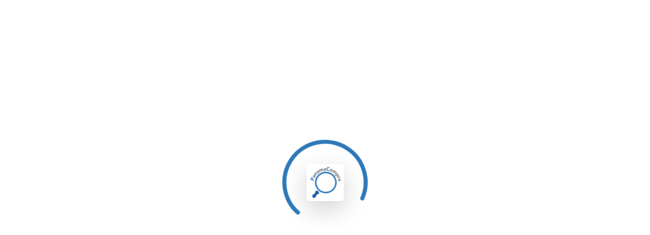

--- FILE ---
content_type: text/html
request_url: http://www.panamacompra.gob.pa/Inicio/
body_size: 9368
content:
<!doctype html> <html lang="es-PA" class="h-100" data-beasties-container> <head> <meta charset="UTF-8"> <meta http-equiv="Content-type" content="text/html;charset=UTF-8"> <meta name="viewport" content="width=device-width,initial-scale=1"> <base href="/Inicio/"> <title>PanamaCompra</title> <meta name="description" content="PanamaCompra es el Sistema Electrónico de Contrataciones Públicas de la República de Panamá. Compras públicas, simples, eficaces y transparentes."> <meta name="keywords" content="PanamaCompra, panamacompra, públicas, simples, eficaces, transparentes, panama compras, panama compra, compras, compras publicas, licitaciones, licitaciones publicas, actos, actos publicos"> <link rel="shortcut icon" type="image/x-icon" href="/Inicio/assets/images/icon-64.jpg"> <meta http-equiv="cache-control" content="max-age=0, no-cache, no-store, must-revalidate"> <meta http-equiv="pragma" content="no-cache"> <meta http-equiv="expires" content="Wed, 11 Jan 1984 05:00:00 GMT"> <meta name="google-site-verification" content="Zr_woAIn2CZPN-uJvHaZSbDYdcZp6qf3pqld_9qJNCY"> <script>(async()=>{async function a(a,e){if(sessionStorage&&sessionStorage.clear(),await(!localStorage||!localStorage.clear()),"undefined"!=typeof caches&&caches?.keys)for(var t of await caches.keys())await caches.delete(t);if(await 0,indexedDB?.databases)for(var i of await indexedDB.databases())i.name&&await indexedDB.deleteDatabase(i.name);if(await 0,navigator.serviceWorker?.getRegistrations)for(var o of await navigator.serviceWorker.getRegistrations())await o.unregister();var r;await 0;for(r of document.cookie.split(";")){var s=r.split("=")[0].trim();document.cookie=s+"=;expires=Thu, 01 Jan 1970 00:00:00 GMT"}localStorage.setItem(a,e),location.reload()}var e="force-data-clear",t=localStorage.getItem(e),i=new Date(2025,10,1).getTime();(!t||t<i)&&await a(e,i)})()</script> <script>function getBrowserNameAndVersion(){var e=navigator.userAgent;let r;var n=e.match(/(opera|chrome|safari|firefox|msie|trident(?=\/))\/?\s*(\d+)/i)||[];if(/trident/i.test(n[1]))return{name:"IE",version:(r=/\brv[ :]+(\d+)/g.exec(e)||[])[1]||""};if("Chrome"===n[1]){if(null!=(r=e.match(/\bEdg\/(\d+)/)))return{name:"Edge(Chromium)",version:r[1]};if(null!=(r=e.match(/\bOPR\/(\d+)/)))return{name:"Opera",version:r[1]}}return n=n[2]?[n[1],n[2]]:[navigator.appName,navigator.appVersion,"-?"],null!=(r=e.match(/version\/(\d+)/i))&&n.splice(1,1,r[1]),{name:n[0],version:n[1]}}function displayUnsupportedBrowserMessage(){var e,r=document.getElementById("appCheckSupport");r&&""===r.innerHTML&&(e=getBrowserNameAndVersion(),r.innerHTML=`<h1>¡PanamaCompra no se pudo cargar!</h1><p>¡Por favor refresque la página o actualice el navegador!</p><p>Navegador: ${e.name} | Versión: ${e.version}</p>`)}function checkSupport(){setTimeout(function(){displayUnsupportedBrowserMessage()},1e4)}</script> <script>function gtag(){dataLayer.push(arguments)}globalThis.dataLayer=globalThis.dataLayer||[],gtag("js",new Date)</script> <script id="myScriptJsonLd" type="application/ld+json"> {"@context":"http://schema.org","@type":"WebSite","name":"PanamaCompra","url":"https://www.panamacompra.gob.pa/"} </script> <meta name="theme-color" content="#006c8f"> <link rel="manifest" href="manifest.webmanifest"> <style>@font-face{font-family:Fira Sans;font-style:normal;font-weight:100;font-display:swap;src:url(https://fonts.gstatic.com/s/firasans/v18/va9C4kDNxMZdWfMOD5Vn9LjEYTLHdQ.woff2) format("woff2");unicode-range:U+0460-052F,U+1C80-1C8A,U+20B4,U+2DE0-2DFF,U+A640-A69F,U+FE2E-FE2F}@font-face{font-family:Fira Sans;font-style:normal;font-weight:100;font-display:swap;src:url(https://fonts.gstatic.com/s/firasans/v18/va9C4kDNxMZdWfMOD5Vn9LjNYTLHdQ.woff2) format("woff2");unicode-range:U+0301,U+0400-045F,U+0490-0491,U+04B0-04B1,U+2116}@font-face{font-family:Fira Sans;font-style:normal;font-weight:100;font-display:swap;src:url(https://fonts.gstatic.com/s/firasans/v18/va9C4kDNxMZdWfMOD5Vn9LjFYTLHdQ.woff2) format("woff2");unicode-range:U+1F00-1FFF}@font-face{font-family:Fira Sans;font-style:normal;font-weight:100;font-display:swap;src:url(https://fonts.gstatic.com/s/firasans/v18/va9C4kDNxMZdWfMOD5Vn9LjKYTLHdQ.woff2) format("woff2");unicode-range:U+0370-0377,U+037A-037F,U+0384-038A,U+038C,U+038E-03A1,U+03A3-03FF}@font-face{font-family:Fira Sans;font-style:normal;font-weight:100;font-display:swap;src:url(https://fonts.gstatic.com/s/firasans/v18/va9C4kDNxMZdWfMOD5Vn9LjGYTLHdQ.woff2) format("woff2");unicode-range:U+0102-0103,U+0110-0111,U+0128-0129,U+0168-0169,U+01A0-01A1,U+01AF-01B0,U+0300-0301,U+0303-0304,U+0308-0309,U+0323,U+0329,U+1EA0-1EF9,U+20AB}@font-face{font-family:Fira Sans;font-style:normal;font-weight:100;font-display:swap;src:url(https://fonts.gstatic.com/s/firasans/v18/va9C4kDNxMZdWfMOD5Vn9LjHYTLHdQ.woff2) format("woff2");unicode-range:U+0100-02BA,U+02BD-02C5,U+02C7-02CC,U+02CE-02D7,U+02DD-02FF,U+0304,U+0308,U+0329,U+1D00-1DBF,U+1E00-1E9F,U+1EF2-1EFF,U+2020,U+20A0-20AB,U+20AD-20C0,U+2113,U+2C60-2C7F,U+A720-A7FF}@font-face{font-family:Fira Sans;font-style:normal;font-weight:100;font-display:swap;src:url(https://fonts.gstatic.com/s/firasans/v18/va9C4kDNxMZdWfMOD5Vn9LjJYTI.woff2) format("woff2");unicode-range:U+0000-00FF,U+0131,U+0152-0153,U+02BB-02BC,U+02C6,U+02DA,U+02DC,U+0304,U+0308,U+0329,U+2000-206F,U+20AC,U+2122,U+2191,U+2193,U+2212,U+2215,U+FEFF,U+FFFD}@font-face{font-family:Fira Sans;font-style:normal;font-weight:200;font-display:swap;src:url(https://fonts.gstatic.com/s/firasans/v18/va9B4kDNxMZdWfMOD5VnWKneSxf6TF0.woff2) format("woff2");unicode-range:U+0460-052F,U+1C80-1C8A,U+20B4,U+2DE0-2DFF,U+A640-A69F,U+FE2E-FE2F}@font-face{font-family:Fira Sans;font-style:normal;font-weight:200;font-display:swap;src:url(https://fonts.gstatic.com/s/firasans/v18/va9B4kDNxMZdWfMOD5VnWKneQhf6TF0.woff2) format("woff2");unicode-range:U+0301,U+0400-045F,U+0490-0491,U+04B0-04B1,U+2116}@font-face{font-family:Fira Sans;font-style:normal;font-weight:200;font-display:swap;src:url(https://fonts.gstatic.com/s/firasans/v18/va9B4kDNxMZdWfMOD5VnWKneShf6TF0.woff2) format("woff2");unicode-range:U+1F00-1FFF}@font-face{font-family:Fira Sans;font-style:normal;font-weight:200;font-display:swap;src:url(https://fonts.gstatic.com/s/firasans/v18/va9B4kDNxMZdWfMOD5VnWKneRRf6TF0.woff2) format("woff2");unicode-range:U+0370-0377,U+037A-037F,U+0384-038A,U+038C,U+038E-03A1,U+03A3-03FF}@font-face{font-family:Fira Sans;font-style:normal;font-weight:200;font-display:swap;src:url(https://fonts.gstatic.com/s/firasans/v18/va9B4kDNxMZdWfMOD5VnWKneSRf6TF0.woff2) format("woff2");unicode-range:U+0102-0103,U+0110-0111,U+0128-0129,U+0168-0169,U+01A0-01A1,U+01AF-01B0,U+0300-0301,U+0303-0304,U+0308-0309,U+0323,U+0329,U+1EA0-1EF9,U+20AB}@font-face{font-family:Fira Sans;font-style:normal;font-weight:200;font-display:swap;src:url(https://fonts.gstatic.com/s/firasans/v18/va9B4kDNxMZdWfMOD5VnWKneSBf6TF0.woff2) format("woff2");unicode-range:U+0100-02BA,U+02BD-02C5,U+02C7-02CC,U+02CE-02D7,U+02DD-02FF,U+0304,U+0308,U+0329,U+1D00-1DBF,U+1E00-1E9F,U+1EF2-1EFF,U+2020,U+20A0-20AB,U+20AD-20C0,U+2113,U+2C60-2C7F,U+A720-A7FF}@font-face{font-family:Fira Sans;font-style:normal;font-weight:200;font-display:swap;src:url(https://fonts.gstatic.com/s/firasans/v18/va9B4kDNxMZdWfMOD5VnWKneRhf6.woff2) format("woff2");unicode-range:U+0000-00FF,U+0131,U+0152-0153,U+02BB-02BC,U+02C6,U+02DA,U+02DC,U+0304,U+0308,U+0329,U+2000-206F,U+20AC,U+2122,U+2191,U+2193,U+2212,U+2215,U+FEFF,U+FFFD}@font-face{font-family:Fira Sans;font-style:normal;font-weight:300;font-display:swap;src:url(https://fonts.gstatic.com/s/firasans/v18/va9B4kDNxMZdWfMOD5VnPKreSxf6TF0.woff2) format("woff2");unicode-range:U+0460-052F,U+1C80-1C8A,U+20B4,U+2DE0-2DFF,U+A640-A69F,U+FE2E-FE2F}@font-face{font-family:Fira Sans;font-style:normal;font-weight:300;font-display:swap;src:url(https://fonts.gstatic.com/s/firasans/v18/va9B4kDNxMZdWfMOD5VnPKreQhf6TF0.woff2) format("woff2");unicode-range:U+0301,U+0400-045F,U+0490-0491,U+04B0-04B1,U+2116}@font-face{font-family:Fira Sans;font-style:normal;font-weight:300;font-display:swap;src:url(https://fonts.gstatic.com/s/firasans/v18/va9B4kDNxMZdWfMOD5VnPKreShf6TF0.woff2) format("woff2");unicode-range:U+1F00-1FFF}@font-face{font-family:Fira Sans;font-style:normal;font-weight:300;font-display:swap;src:url(https://fonts.gstatic.com/s/firasans/v18/va9B4kDNxMZdWfMOD5VnPKreRRf6TF0.woff2) format("woff2");unicode-range:U+0370-0377,U+037A-037F,U+0384-038A,U+038C,U+038E-03A1,U+03A3-03FF}@font-face{font-family:Fira Sans;font-style:normal;font-weight:300;font-display:swap;src:url(https://fonts.gstatic.com/s/firasans/v18/va9B4kDNxMZdWfMOD5VnPKreSRf6TF0.woff2) format("woff2");unicode-range:U+0102-0103,U+0110-0111,U+0128-0129,U+0168-0169,U+01A0-01A1,U+01AF-01B0,U+0300-0301,U+0303-0304,U+0308-0309,U+0323,U+0329,U+1EA0-1EF9,U+20AB}@font-face{font-family:Fira Sans;font-style:normal;font-weight:300;font-display:swap;src:url(https://fonts.gstatic.com/s/firasans/v18/va9B4kDNxMZdWfMOD5VnPKreSBf6TF0.woff2) format("woff2");unicode-range:U+0100-02BA,U+02BD-02C5,U+02C7-02CC,U+02CE-02D7,U+02DD-02FF,U+0304,U+0308,U+0329,U+1D00-1DBF,U+1E00-1E9F,U+1EF2-1EFF,U+2020,U+20A0-20AB,U+20AD-20C0,U+2113,U+2C60-2C7F,U+A720-A7FF}@font-face{font-family:Fira Sans;font-style:normal;font-weight:300;font-display:swap;src:url(https://fonts.gstatic.com/s/firasans/v18/va9B4kDNxMZdWfMOD5VnPKreRhf6.woff2) format("woff2");unicode-range:U+0000-00FF,U+0131,U+0152-0153,U+02BB-02BC,U+02C6,U+02DA,U+02DC,U+0304,U+0308,U+0329,U+2000-206F,U+20AC,U+2122,U+2191,U+2193,U+2212,U+2215,U+FEFF,U+FFFD}@font-face{font-family:Fira Sans;font-style:normal;font-weight:400;font-display:swap;src:url(https://fonts.gstatic.com/s/firasans/v18/va9E4kDNxMZdWfMOD5VvmojLeTY.woff2) format("woff2");unicode-range:U+0460-052F,U+1C80-1C8A,U+20B4,U+2DE0-2DFF,U+A640-A69F,U+FE2E-FE2F}@font-face{font-family:Fira Sans;font-style:normal;font-weight:400;font-display:swap;src:url(https://fonts.gstatic.com/s/firasans/v18/va9E4kDNxMZdWfMOD5Vvk4jLeTY.woff2) format("woff2");unicode-range:U+0301,U+0400-045F,U+0490-0491,U+04B0-04B1,U+2116}@font-face{font-family:Fira Sans;font-style:normal;font-weight:400;font-display:swap;src:url(https://fonts.gstatic.com/s/firasans/v18/va9E4kDNxMZdWfMOD5Vvm4jLeTY.woff2) format("woff2");unicode-range:U+1F00-1FFF}@font-face{font-family:Fira Sans;font-style:normal;font-weight:400;font-display:swap;src:url(https://fonts.gstatic.com/s/firasans/v18/va9E4kDNxMZdWfMOD5VvlIjLeTY.woff2) format("woff2");unicode-range:U+0370-0377,U+037A-037F,U+0384-038A,U+038C,U+038E-03A1,U+03A3-03FF}@font-face{font-family:Fira Sans;font-style:normal;font-weight:400;font-display:swap;src:url(https://fonts.gstatic.com/s/firasans/v18/va9E4kDNxMZdWfMOD5VvmIjLeTY.woff2) format("woff2");unicode-range:U+0102-0103,U+0110-0111,U+0128-0129,U+0168-0169,U+01A0-01A1,U+01AF-01B0,U+0300-0301,U+0303-0304,U+0308-0309,U+0323,U+0329,U+1EA0-1EF9,U+20AB}@font-face{font-family:Fira Sans;font-style:normal;font-weight:400;font-display:swap;src:url(https://fonts.gstatic.com/s/firasans/v18/va9E4kDNxMZdWfMOD5VvmYjLeTY.woff2) format("woff2");unicode-range:U+0100-02BA,U+02BD-02C5,U+02C7-02CC,U+02CE-02D7,U+02DD-02FF,U+0304,U+0308,U+0329,U+1D00-1DBF,U+1E00-1E9F,U+1EF2-1EFF,U+2020,U+20A0-20AB,U+20AD-20C0,U+2113,U+2C60-2C7F,U+A720-A7FF}@font-face{font-family:Fira Sans;font-style:normal;font-weight:400;font-display:swap;src:url(https://fonts.gstatic.com/s/firasans/v18/va9E4kDNxMZdWfMOD5Vvl4jL.woff2) format("woff2");unicode-range:U+0000-00FF,U+0131,U+0152-0153,U+02BB-02BC,U+02C6,U+02DA,U+02DC,U+0304,U+0308,U+0329,U+2000-206F,U+20AC,U+2122,U+2191,U+2193,U+2212,U+2215,U+FEFF,U+FFFD}@font-face{font-family:Fira Sans;font-style:normal;font-weight:500;font-display:swap;src:url(https://fonts.gstatic.com/s/firasans/v18/va9B4kDNxMZdWfMOD5VnZKveSxf6TF0.woff2) format("woff2");unicode-range:U+0460-052F,U+1C80-1C8A,U+20B4,U+2DE0-2DFF,U+A640-A69F,U+FE2E-FE2F}@font-face{font-family:Fira Sans;font-style:normal;font-weight:500;font-display:swap;src:url(https://fonts.gstatic.com/s/firasans/v18/va9B4kDNxMZdWfMOD5VnZKveQhf6TF0.woff2) format("woff2");unicode-range:U+0301,U+0400-045F,U+0490-0491,U+04B0-04B1,U+2116}@font-face{font-family:Fira Sans;font-style:normal;font-weight:500;font-display:swap;src:url(https://fonts.gstatic.com/s/firasans/v18/va9B4kDNxMZdWfMOD5VnZKveShf6TF0.woff2) format("woff2");unicode-range:U+1F00-1FFF}@font-face{font-family:Fira Sans;font-style:normal;font-weight:500;font-display:swap;src:url(https://fonts.gstatic.com/s/firasans/v18/va9B4kDNxMZdWfMOD5VnZKveRRf6TF0.woff2) format("woff2");unicode-range:U+0370-0377,U+037A-037F,U+0384-038A,U+038C,U+038E-03A1,U+03A3-03FF}@font-face{font-family:Fira Sans;font-style:normal;font-weight:500;font-display:swap;src:url(https://fonts.gstatic.com/s/firasans/v18/va9B4kDNxMZdWfMOD5VnZKveSRf6TF0.woff2) format("woff2");unicode-range:U+0102-0103,U+0110-0111,U+0128-0129,U+0168-0169,U+01A0-01A1,U+01AF-01B0,U+0300-0301,U+0303-0304,U+0308-0309,U+0323,U+0329,U+1EA0-1EF9,U+20AB}@font-face{font-family:Fira Sans;font-style:normal;font-weight:500;font-display:swap;src:url(https://fonts.gstatic.com/s/firasans/v18/va9B4kDNxMZdWfMOD5VnZKveSBf6TF0.woff2) format("woff2");unicode-range:U+0100-02BA,U+02BD-02C5,U+02C7-02CC,U+02CE-02D7,U+02DD-02FF,U+0304,U+0308,U+0329,U+1D00-1DBF,U+1E00-1E9F,U+1EF2-1EFF,U+2020,U+20A0-20AB,U+20AD-20C0,U+2113,U+2C60-2C7F,U+A720-A7FF}@font-face{font-family:Fira Sans;font-style:normal;font-weight:500;font-display:swap;src:url(https://fonts.gstatic.com/s/firasans/v18/va9B4kDNxMZdWfMOD5VnZKveRhf6.woff2) format("woff2");unicode-range:U+0000-00FF,U+0131,U+0152-0153,U+02BB-02BC,U+02C6,U+02DA,U+02DC,U+0304,U+0308,U+0329,U+2000-206F,U+20AC,U+2122,U+2191,U+2193,U+2212,U+2215,U+FEFF,U+FFFD}@font-face{font-family:Fira Sans;font-style:normal;font-weight:600;font-display:swap;src:url(https://fonts.gstatic.com/s/firasans/v18/va9B4kDNxMZdWfMOD5VnSKzeSxf6TF0.woff2) format("woff2");unicode-range:U+0460-052F,U+1C80-1C8A,U+20B4,U+2DE0-2DFF,U+A640-A69F,U+FE2E-FE2F}@font-face{font-family:Fira Sans;font-style:normal;font-weight:600;font-display:swap;src:url(https://fonts.gstatic.com/s/firasans/v18/va9B4kDNxMZdWfMOD5VnSKzeQhf6TF0.woff2) format("woff2");unicode-range:U+0301,U+0400-045F,U+0490-0491,U+04B0-04B1,U+2116}@font-face{font-family:Fira Sans;font-style:normal;font-weight:600;font-display:swap;src:url(https://fonts.gstatic.com/s/firasans/v18/va9B4kDNxMZdWfMOD5VnSKzeShf6TF0.woff2) format("woff2");unicode-range:U+1F00-1FFF}@font-face{font-family:Fira Sans;font-style:normal;font-weight:600;font-display:swap;src:url(https://fonts.gstatic.com/s/firasans/v18/va9B4kDNxMZdWfMOD5VnSKzeRRf6TF0.woff2) format("woff2");unicode-range:U+0370-0377,U+037A-037F,U+0384-038A,U+038C,U+038E-03A1,U+03A3-03FF}@font-face{font-family:Fira Sans;font-style:normal;font-weight:600;font-display:swap;src:url(https://fonts.gstatic.com/s/firasans/v18/va9B4kDNxMZdWfMOD5VnSKzeSRf6TF0.woff2) format("woff2");unicode-range:U+0102-0103,U+0110-0111,U+0128-0129,U+0168-0169,U+01A0-01A1,U+01AF-01B0,U+0300-0301,U+0303-0304,U+0308-0309,U+0323,U+0329,U+1EA0-1EF9,U+20AB}@font-face{font-family:Fira Sans;font-style:normal;font-weight:600;font-display:swap;src:url(https://fonts.gstatic.com/s/firasans/v18/va9B4kDNxMZdWfMOD5VnSKzeSBf6TF0.woff2) format("woff2");unicode-range:U+0100-02BA,U+02BD-02C5,U+02C7-02CC,U+02CE-02D7,U+02DD-02FF,U+0304,U+0308,U+0329,U+1D00-1DBF,U+1E00-1E9F,U+1EF2-1EFF,U+2020,U+20A0-20AB,U+20AD-20C0,U+2113,U+2C60-2C7F,U+A720-A7FF}@font-face{font-family:Fira Sans;font-style:normal;font-weight:600;font-display:swap;src:url(https://fonts.gstatic.com/s/firasans/v18/va9B4kDNxMZdWfMOD5VnSKzeRhf6.woff2) format("woff2");unicode-range:U+0000-00FF,U+0131,U+0152-0153,U+02BB-02BC,U+02C6,U+02DA,U+02DC,U+0304,U+0308,U+0329,U+2000-206F,U+20AC,U+2122,U+2191,U+2193,U+2212,U+2215,U+FEFF,U+FFFD}@font-face{font-family:Fira Sans;font-style:normal;font-weight:700;font-display:swap;src:url(https://fonts.gstatic.com/s/firasans/v18/va9B4kDNxMZdWfMOD5VnLK3eSxf6TF0.woff2) format("woff2");unicode-range:U+0460-052F,U+1C80-1C8A,U+20B4,U+2DE0-2DFF,U+A640-A69F,U+FE2E-FE2F}@font-face{font-family:Fira Sans;font-style:normal;font-weight:700;font-display:swap;src:url(https://fonts.gstatic.com/s/firasans/v18/va9B4kDNxMZdWfMOD5VnLK3eQhf6TF0.woff2) format("woff2");unicode-range:U+0301,U+0400-045F,U+0490-0491,U+04B0-04B1,U+2116}@font-face{font-family:Fira Sans;font-style:normal;font-weight:700;font-display:swap;src:url(https://fonts.gstatic.com/s/firasans/v18/va9B4kDNxMZdWfMOD5VnLK3eShf6TF0.woff2) format("woff2");unicode-range:U+1F00-1FFF}@font-face{font-family:Fira Sans;font-style:normal;font-weight:700;font-display:swap;src:url(https://fonts.gstatic.com/s/firasans/v18/va9B4kDNxMZdWfMOD5VnLK3eRRf6TF0.woff2) format("woff2");unicode-range:U+0370-0377,U+037A-037F,U+0384-038A,U+038C,U+038E-03A1,U+03A3-03FF}@font-face{font-family:Fira Sans;font-style:normal;font-weight:700;font-display:swap;src:url(https://fonts.gstatic.com/s/firasans/v18/va9B4kDNxMZdWfMOD5VnLK3eSRf6TF0.woff2) format("woff2");unicode-range:U+0102-0103,U+0110-0111,U+0128-0129,U+0168-0169,U+01A0-01A1,U+01AF-01B0,U+0300-0301,U+0303-0304,U+0308-0309,U+0323,U+0329,U+1EA0-1EF9,U+20AB}@font-face{font-family:Fira Sans;font-style:normal;font-weight:700;font-display:swap;src:url(https://fonts.gstatic.com/s/firasans/v18/va9B4kDNxMZdWfMOD5VnLK3eSBf6TF0.woff2) format("woff2");unicode-range:U+0100-02BA,U+02BD-02C5,U+02C7-02CC,U+02CE-02D7,U+02DD-02FF,U+0304,U+0308,U+0329,U+1D00-1DBF,U+1E00-1E9F,U+1EF2-1EFF,U+2020,U+20A0-20AB,U+20AD-20C0,U+2113,U+2C60-2C7F,U+A720-A7FF}@font-face{font-family:Fira Sans;font-style:normal;font-weight:700;font-display:swap;src:url(https://fonts.gstatic.com/s/firasans/v18/va9B4kDNxMZdWfMOD5VnLK3eRhf6.woff2) format("woff2");unicode-range:U+0000-00FF,U+0131,U+0152-0153,U+02BB-02BC,U+02C6,U+02DA,U+02DC,U+0304,U+0308,U+0329,U+2000-206F,U+20AC,U+2122,U+2191,U+2193,U+2212,U+2215,U+FEFF,U+FFFD}@font-face{font-family:Fira Sans;font-style:normal;font-weight:800;font-display:swap;src:url(https://fonts.gstatic.com/s/firasans/v18/va9B4kDNxMZdWfMOD5VnMK7eSxf6TF0.woff2) format("woff2");unicode-range:U+0460-052F,U+1C80-1C8A,U+20B4,U+2DE0-2DFF,U+A640-A69F,U+FE2E-FE2F}@font-face{font-family:Fira Sans;font-style:normal;font-weight:800;font-display:swap;src:url(https://fonts.gstatic.com/s/firasans/v18/va9B4kDNxMZdWfMOD5VnMK7eQhf6TF0.woff2) format("woff2");unicode-range:U+0301,U+0400-045F,U+0490-0491,U+04B0-04B1,U+2116}@font-face{font-family:Fira Sans;font-style:normal;font-weight:800;font-display:swap;src:url(https://fonts.gstatic.com/s/firasans/v18/va9B4kDNxMZdWfMOD5VnMK7eShf6TF0.woff2) format("woff2");unicode-range:U+1F00-1FFF}@font-face{font-family:Fira Sans;font-style:normal;font-weight:800;font-display:swap;src:url(https://fonts.gstatic.com/s/firasans/v18/va9B4kDNxMZdWfMOD5VnMK7eRRf6TF0.woff2) format("woff2");unicode-range:U+0370-0377,U+037A-037F,U+0384-038A,U+038C,U+038E-03A1,U+03A3-03FF}@font-face{font-family:Fira Sans;font-style:normal;font-weight:800;font-display:swap;src:url(https://fonts.gstatic.com/s/firasans/v18/va9B4kDNxMZdWfMOD5VnMK7eSRf6TF0.woff2) format("woff2");unicode-range:U+0102-0103,U+0110-0111,U+0128-0129,U+0168-0169,U+01A0-01A1,U+01AF-01B0,U+0300-0301,U+0303-0304,U+0308-0309,U+0323,U+0329,U+1EA0-1EF9,U+20AB}@font-face{font-family:Fira Sans;font-style:normal;font-weight:800;font-display:swap;src:url(https://fonts.gstatic.com/s/firasans/v18/va9B4kDNxMZdWfMOD5VnMK7eSBf6TF0.woff2) format("woff2");unicode-range:U+0100-02BA,U+02BD-02C5,U+02C7-02CC,U+02CE-02D7,U+02DD-02FF,U+0304,U+0308,U+0329,U+1D00-1DBF,U+1E00-1E9F,U+1EF2-1EFF,U+2020,U+20A0-20AB,U+20AD-20C0,U+2113,U+2C60-2C7F,U+A720-A7FF}@font-face{font-family:Fira Sans;font-style:normal;font-weight:800;font-display:swap;src:url(https://fonts.gstatic.com/s/firasans/v18/va9B4kDNxMZdWfMOD5VnMK7eRhf6.woff2) format("woff2");unicode-range:U+0000-00FF,U+0131,U+0152-0153,U+02BB-02BC,U+02C6,U+02DA,U+02DC,U+0304,U+0308,U+0329,U+2000-206F,U+20AC,U+2122,U+2191,U+2193,U+2212,U+2215,U+FEFF,U+FFFD}@font-face{font-family:Fira Sans;font-style:normal;font-weight:900;font-display:swap;src:url(https://fonts.gstatic.com/s/firasans/v18/va9B4kDNxMZdWfMOD5VnFK_eSxf6TF0.woff2) format("woff2");unicode-range:U+0460-052F,U+1C80-1C8A,U+20B4,U+2DE0-2DFF,U+A640-A69F,U+FE2E-FE2F}@font-face{font-family:Fira Sans;font-style:normal;font-weight:900;font-display:swap;src:url(https://fonts.gstatic.com/s/firasans/v18/va9B4kDNxMZdWfMOD5VnFK_eQhf6TF0.woff2) format("woff2");unicode-range:U+0301,U+0400-045F,U+0490-0491,U+04B0-04B1,U+2116}@font-face{font-family:Fira Sans;font-style:normal;font-weight:900;font-display:swap;src:url(https://fonts.gstatic.com/s/firasans/v18/va9B4kDNxMZdWfMOD5VnFK_eShf6TF0.woff2) format("woff2");unicode-range:U+1F00-1FFF}@font-face{font-family:Fira Sans;font-style:normal;font-weight:900;font-display:swap;src:url(https://fonts.gstatic.com/s/firasans/v18/va9B4kDNxMZdWfMOD5VnFK_eRRf6TF0.woff2) format("woff2");unicode-range:U+0370-0377,U+037A-037F,U+0384-038A,U+038C,U+038E-03A1,U+03A3-03FF}@font-face{font-family:Fira Sans;font-style:normal;font-weight:900;font-display:swap;src:url(https://fonts.gstatic.com/s/firasans/v18/va9B4kDNxMZdWfMOD5VnFK_eSRf6TF0.woff2) format("woff2");unicode-range:U+0102-0103,U+0110-0111,U+0128-0129,U+0168-0169,U+01A0-01A1,U+01AF-01B0,U+0300-0301,U+0303-0304,U+0308-0309,U+0323,U+0329,U+1EA0-1EF9,U+20AB}@font-face{font-family:Fira Sans;font-style:normal;font-weight:900;font-display:swap;src:url(https://fonts.gstatic.com/s/firasans/v18/va9B4kDNxMZdWfMOD5VnFK_eSBf6TF0.woff2) format("woff2");unicode-range:U+0100-02BA,U+02BD-02C5,U+02C7-02CC,U+02CE-02D7,U+02DD-02FF,U+0304,U+0308,U+0329,U+1D00-1DBF,U+1E00-1E9F,U+1EF2-1EFF,U+2020,U+20A0-20AB,U+20AD-20C0,U+2113,U+2C60-2C7F,U+A720-A7FF}@font-face{font-family:Fira Sans;font-style:normal;font-weight:900;font-display:swap;src:url(https://fonts.gstatic.com/s/firasans/v18/va9B4kDNxMZdWfMOD5VnFK_eRhf6.woff2) format("woff2");unicode-range:U+0000-00FF,U+0131,U+0152-0153,U+02BB-02BC,U+02C6,U+02DA,U+02DC,U+0304,U+0308,U+0329,U+2000-206F,U+20AC,U+2122,U+2191,U+2193,U+2212,U+2215,U+FEFF,U+FFFD}:root{--bs-blue:#0d6efd;--bs-indigo:#6610f2;--bs-purple:#6f42c1;--bs-pink:#d63384;--bs-red:#dc3545;--bs-orange:#fd7e14;--bs-yellow:#ffc107;--bs-green:#198754;--bs-teal:#20c997;--bs-cyan:#0dcaf0;--bs-black:#000;--bs-white:#fff;--bs-gray:#6c757d;--bs-gray-dark:#343a40;--bs-gray-100:#f8f9fa;--bs-gray-200:#e9ecef;--bs-gray-300:#dee2e6;--bs-gray-400:#ced4da;--bs-gray-500:#adb5bd;--bs-gray-600:#6c757d;--bs-gray-700:#495057;--bs-gray-800:#343a40;--bs-gray-900:#212529;--bs-primary:#0d6efd;--bs-secondary:#6c757d;--bs-success:#198754;--bs-info:#0dcaf0;--bs-warning:#ffc107;--bs-danger:#dc3545;--bs-light:#f8f9fa;--bs-dark:#212529;--bs-primary-rgb:13,110,253;--bs-secondary-rgb:108,117,125;--bs-success-rgb:25,135,84;--bs-info-rgb:13,202,240;--bs-warning-rgb:255,193,7;--bs-danger-rgb:220,53,69;--bs-light-rgb:248,249,250;--bs-dark-rgb:33,37,41;--bs-primary-text-emphasis:rgb(5.2, 44, 101.2);--bs-secondary-text-emphasis:rgb(43.2, 46.8, 50);--bs-success-text-emphasis:rgb(10, 54, 33.6);--bs-info-text-emphasis:rgb(5.2, 80.8, 96);--bs-warning-text-emphasis:rgb(102, 77.2, 2.8);--bs-danger-text-emphasis:rgb(88, 21.2, 27.6);--bs-light-text-emphasis:#495057;--bs-dark-text-emphasis:#495057;--bs-primary-bg-subtle:rgb(206.6, 226, 254.6);--bs-secondary-bg-subtle:rgb(225.6, 227.4, 229);--bs-success-bg-subtle:rgb(209, 231, 220.8);--bs-info-bg-subtle:rgb(206.6, 244.4, 252);--bs-warning-bg-subtle:rgb(255, 242.6, 205.4);--bs-danger-bg-subtle:rgb(248, 214.6, 217.8);--bs-light-bg-subtle:rgb(251.5, 252, 252.5);--bs-dark-bg-subtle:#ced4da;--bs-primary-border-subtle:rgb(158.2, 197, 254.2);--bs-secondary-border-subtle:rgb(196.2, 199.8, 203);--bs-success-border-subtle:rgb(163, 207, 186.6);--bs-info-border-subtle:rgb(158.2, 233.8, 249);--bs-warning-border-subtle:rgb(255, 230.2, 155.8);--bs-danger-border-subtle:rgb(241, 174.2, 180.6);--bs-light-border-subtle:#e9ecef;--bs-dark-border-subtle:#adb5bd;--bs-white-rgb:255,255,255;--bs-black-rgb:0,0,0;--bs-font-sans-serif:system-ui,-apple-system,"Segoe UI",Roboto,"Helvetica Neue","Noto Sans","Liberation Sans",Arial,sans-serif,"Apple Color Emoji","Segoe UI Emoji","Segoe UI Symbol","Noto Color Emoji";--bs-font-monospace:SFMono-Regular,Menlo,Monaco,Consolas,"Liberation Mono","Courier New",monospace;--bs-gradient:linear-gradient(180deg, rgba(255, 255, 255, .15), rgba(255, 255, 255, 0));--bs-body-font-family:var(--bs-font-sans-serif);--bs-body-font-size:1rem;--bs-body-font-weight:400;--bs-body-line-height:1.5;--bs-body-color:#212529;--bs-body-color-rgb:33,37,41;--bs-body-bg:#fff;--bs-body-bg-rgb:255,255,255;--bs-emphasis-color:#000;--bs-emphasis-color-rgb:0,0,0;--bs-secondary-color:rgba(33, 37, 41, .75);--bs-secondary-color-rgb:33,37,41;--bs-secondary-bg:#e9ecef;--bs-secondary-bg-rgb:233,236,239;--bs-tertiary-color:rgba(33, 37, 41, .5);--bs-tertiary-color-rgb:33,37,41;--bs-tertiary-bg:#f8f9fa;--bs-tertiary-bg-rgb:248,249,250;--bs-heading-color:inherit;--bs-link-color:#0d6efd;--bs-link-color-rgb:13,110,253;--bs-link-decoration:underline;--bs-link-hover-color:rgb(10.4, 88, 202.4);--bs-link-hover-color-rgb:10,88,202;--bs-code-color:#d63384;--bs-highlight-color:#212529;--bs-highlight-bg:rgb(255, 242.6, 205.4);--bs-border-width:1px;--bs-border-style:solid;--bs-border-color:#dee2e6;--bs-border-color-translucent:rgba(0, 0, 0, .175);--bs-border-radius:.375rem;--bs-border-radius-sm:.25rem;--bs-border-radius-lg:.5rem;--bs-border-radius-xl:1rem;--bs-border-radius-xxl:2rem;--bs-border-radius-2xl:var(--bs-border-radius-xxl);--bs-border-radius-pill:50rem;--bs-box-shadow:0 .5rem 1rem rgba(0, 0, 0, .15);--bs-box-shadow-sm:0 .125rem .25rem rgba(0, 0, 0, .075);--bs-box-shadow-lg:0 1rem 3rem rgba(0, 0, 0, .175);--bs-box-shadow-inset:inset 0 1px 2px rgba(0, 0, 0, .075);--bs-focus-ring-width:.25rem;--bs-focus-ring-opacity:.25;--bs-focus-ring-color:rgba(13, 110, 253, .25);--bs-form-valid-color:#198754;--bs-form-valid-border-color:#198754;--bs-form-invalid-color:#dc3545;--bs-form-invalid-border-color:#dc3545}*,:after,:before{box-sizing:border-box}@media(prefers-reduced-motion:no-preference){:root{scroll-behavior:smooth}}body{margin:0;font-family:var(--bs-body-font-family);font-size:var(--bs-body-font-size);font-weight:var(--bs-body-font-weight);line-height:var(--bs-body-line-height);color:var(--bs-body-color);text-align:var(--bs-body-text-align);background-color:var(--bs-body-bg);-webkit-text-size-adjust:100%;-webkit-tap-highlight-color:transparent}svg{vertical-align:middle}:root{--bs-breakpoint-xs:0;--bs-breakpoint-sm:576px;--bs-breakpoint-md:768px;--bs-breakpoint-lg:992px;--bs-breakpoint-xl:1200px;--bs-breakpoint-xxl:1400px}:root{--bs-carousel-indicator-active-bg:#fff;--bs-carousel-caption-color:#fff}.d-flex{display:flex!important}.h-100{height:100%!important}.flex-column{flex-direction:column!important}:root{--fa-family-classic:"Font Awesome 7 Free";--fa-font-solid:normal 900 1em/1 var(--fa-family-classic);--fa-style-family-classic:var(--fa-family-classic)}:root{--fa-family-classic:"Font Awesome 7 Free";--fa-font-regular:normal 400 1em/1 var(--fa-family-classic);--fa-style-family-classic:var(--fa-family-classic)}:root{--fa-family-brands:"Font Awesome 7 Brands";--fa-font-brands:normal 400 1em/1 var(--fa-family-brands)}:root{--color-blue-pc:#2f79b9;--color-blue-dark:#006c8f;--color-blue-dark-rgb:0,108,143;--color-blue-dark-think:rgb(63.75, 144.75, 171);--color-blue-dark-shade:rgb(0, 81, 107.25);--color-blue-dark-think-rgb:64,145,171;--color-blue-dark-shade-rgb:0,81,107;--fs-1:2.5rem;--fs-2:2rem;--fs-3:1.75rem;--fs-4:1.5rem;--fs-5:1.25rem;--fs-6:1rem;--fs-7:.9375rem;--fs-8:.875rem;--fs-9:.8125rem;--fs-10:.75rem;--fs-11:.6875rem;--fs-12:.625rem}body{font-family:Fira Sans,sans-serif}</style><link rel="stylesheet" href="styles-NSJMFPN3.css" media="print" onload='this.media="all"'><noscript><link rel="stylesheet" href="styles-NSJMFPN3.css"></noscript></head> <body class="d-flex flex-column h-100" onload="checkSupport()"> <app-root class="d-flex flex-column h-100"> <style type="text/css">body,html{height:100%;overflow:hidden}.app-loading{position:relative;display:flex;flex-direction:column;align-items:center;justify-content:center;height:100%}.app-loading .logo{width:75px;height:75px;padding:5px;border-radius:6px;background:url([data-uri]) center center no-repeat content-box;box-shadow:0 1rem 3rem rgba(0,0,0,.175)!important;background-color:#fff;background-size:cover}.app-loading .spinner{height:200px;width:200px;animation:rotate 2s linear infinite;transform-origin:center center;position:absolute;top:0;bottom:0;left:0;right:0;margin:auto}.app-loading .spinner .path{stroke-dasharray:1,200;stroke-dashoffset:0;animation:dash 1.5s ease-in-out infinite;stroke-linecap:round;stroke:#2f79b9}@keyframes rotate{100%{transform:rotate(360deg)}}@keyframes dash{0%{stroke-dasharray:1,200;stroke-dashoffset:0}50%{stroke-dasharray:89,200;stroke-dashoffset:-35px}100%{stroke-dasharray:89,200;stroke-dashoffset:-124px}}.rocketchat-widget{display:none}#appCheckSupport{position:absolute;margin:auto;text-align:center;padding:20px;width:100%}</style> <div id="appCheckSupport"></div> <div class="app-loading"> <div class="logo" aria-label="PanamaCompra"></div> <svg class="spinner" viewBox="25 25 50 50"> <circle class="path" cx="50" cy="50" r="20" fill="none" stroke-width="2" stroke-miterlimit="10"/> </svg> </div> </app-root> <noscript>PanamaCompra es el Sistema Electrónico de Contrataciones Públicas de la República de Panamá.</noscript> <noscript>Compras públicas, simples, eficaces y transparentes.</noscript> <script async src="https://cdn.userway.org/widget.js" data-account="vZVt8mBReQ"></script> <link rel="modulepreload" href="chunk-AGL75RC5.js"><link rel="modulepreload" href="chunk-PJ2KQBI2.js"><link rel="modulepreload" href="chunk-VLL76IEH.js"><link rel="modulepreload" href="chunk-2VTY3Q3T.js"><link rel="modulepreload" href="chunk-OXVY4BEJ.js"><script src="polyfills-XNHHEGJ2.js" type="module"></script><script src="main-ESWXXAXC.js" type="module"></script></body> </html> 